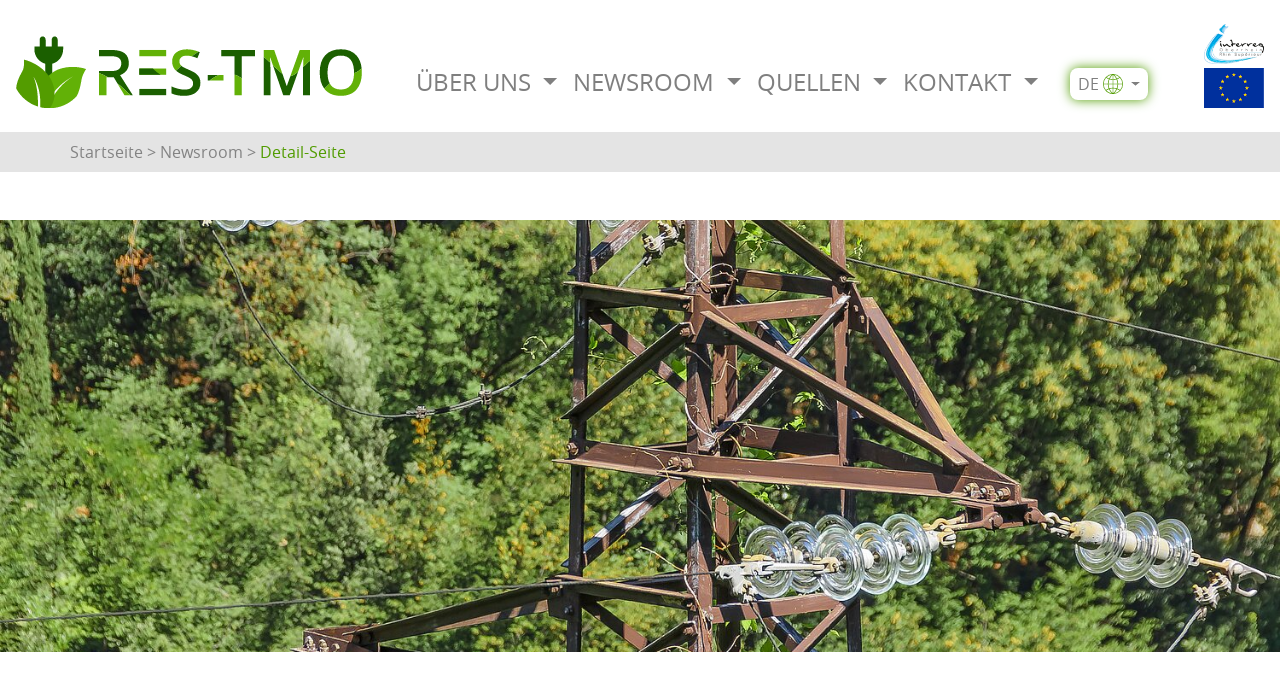

--- FILE ---
content_type: text/html; charset=utf-8
request_url: https://res-tmo.com/de/translate-to-deutsch-newsroom/translate-to-deutsch-detail-seite?tx_news_pi1%5Baction%5D=detail&tx_news_pi1%5Bcontroller%5D=News&tx_news_pi1%5Bnews%5D=68&cHash=24c1f8ee50d4cc368b0160b8c4ba68f4
body_size: 4539
content:
<!DOCTYPE html>
<html dir="ltr" lang="de-DE">
<head>

<meta charset="utf-8">
<!-- 
	This website is powered by TYPO3 - inspiring people to share!
	TYPO3 is a free open source Content Management Framework initially created by Kasper Skaarhoj and licensed under GNU/GPL.
	TYPO3 is copyright 1998-2026 of Kasper Skaarhoj. Extensions are copyright of their respective owners.
	Information and contribution at https://typo3.org/
-->



<title>8. RES-TMO-Newsletter</title>
<meta property="og:title" content="8. RES-TMO-Newsletter" />
<meta property="og:type" content="article" />
<meta property="og:url" content="https://res-tmo.com/de/translate-to-deutsch-newsroom/translate-to-deutsch-detail-seite?tx_news_pi1%5Baction%5D=detail&amp;tx_news_pi1%5Bcontroller%5D=News&amp;tx_news_pi1%5Bnews%5D=68&amp;cHash=24c1f8ee50d4cc368b0160b8c4ba68f4" />
<meta property="og:image" content="https://res-tmo.com/fileadmin/_processed_/2/2/csm_power-pole-1620402_94b3319724.jpg" />
<meta property="og:image:width" content="500" />
<meta property="og:image:height" content="334" />
<meta name="description" content="Diese Newsletter-Ausgabe stellt die wichtigsten Ergebnisse von drei Arbeitspaketen und einige politische Neuigkeiten vor." />
<meta property="og:description" content="Diese Newsletter-Ausgabe stellt die wichtigsten Ergebnisse von drei Arbeitspaketen und einige politische Neuigkeiten vor." />
<meta name="generator" content="TYPO3 CMS" />
<meta name="viewport" content="width=device-width, initial-scale=1, maximum-scale = 1.0" />
<meta name="http-equiv" content="X-UA-Compatible content=IE=edge" />


<link rel="stylesheet" type="text/css" href="/typo3conf/ext/news/Resources/Public/Css/news-basic.css?1572533207" media="all">
<link rel="stylesheet" type="text/css" href="/typo3conf/ext/restmo/Resources/Public/CSS/style.css?1575970372" media="all">






<meta name="format-detection" content="telephone=no">
            <meta name="apple-mobile-web-app-capable" content="yes"><meta name="robots" content="index" /><!-- Matomo -->
<script type="text/javascript">
  var _paq = window._paq || [];
  /* tracker methods like "setCustomDimension" should be called before "trackPageView" */
  _paq.push(["disableCookies"]);
  _paq.push(['trackPageView']);
  _paq.push(['enableLinkTracking']);
  (function() {
    var u="https://piwik.agentur-pottkinder.de/";
    _paq.push(['setTrackerUrl', u+'matomo.php']);
    _paq.push(['setSiteId', '9']);
    var d=document, g=d.createElement('script'), s=d.getElementsByTagName('script')[0];
    g.type='text/javascript'; g.async=true; g.defer=true; g.src=u+'matomo.js'; s.parentNode.insertBefore(g,s);
  })();
</script>
<!-- End Matomo Code -->
</head>
<body>
<!-- Header -->
<header>
    <nav class="navbar navbar-expand-xl navbar-light main" id="main">
        <a class="navbar-brand" href="/de/">
            <img src="/typo3conf/ext/restmo/Resources/Public/Images/restmo-Logo.svg"
                 alt="RES-TMO" id="logo"/>
        </a>
        <button class="navbar-toggler" type="button" data-toggle="collapse" data-target="#navbarNav"
                aria-controls="navbarNavAltMarkup" aria-expanded="false" aria-label="Toggle navigation">
            <span class="navbar-toggler-icon"></span>
        </button>

        <div class="navbar-collapse collapse" id="navbarNav">
            
                <ul class="navbar-nav">
                    
                        
                                <li class="nav-item dropdown">
                                    <a href="/de/translate-to-deutsch-about-us" class="nav-link dropdown-toggle" id="mainMenuLevelOne" data-toggle="dropdown" aria-haspopup="true" aria-expanded="false">
                                        Über uns
                                    </a>
                                    <ul class="dropdown-menu" aria-labelledby="mainMenuLevelOne">
                                        
                                            
                                                    <li class="dropdown-submenu">
                                                        <a href="/de/translate-to-deutsch-about-us/translate-to-deutsch-the-project" class="dropdown-item dropdown-toggle">
                                                            Das Projekt
                                                        </a>
                                                        <ul class="dropdown-menu">
                                                            
                                                                <li>
                                                                    <a href="/de/translate-to-deutsch-about-us/translate-to-deutsch-the-project/translate-to-deutsch-background" class="dropdown-item">
                                                                        Hintergrund
                                                                    </a>
                                                                </li>
                                                            
                                                                <li>
                                                                    <a href="/de/translate-to-deutsch-about-us/translate-to-deutsch-the-project/translate-to-deutsch-research-goals" class="dropdown-item">
                                                                        Forschungsziele
                                                                    </a>
                                                                </li>
                                                            
                                                                <li>
                                                                    <a href="/de/translate-to-deutsch-about-us/translate-to-deutsch-the-project/translate-to-deutsch-work-packages" class="dropdown-item">
                                                                        Arbeitspakete
                                                                    </a>
                                                                </li>
                                                            
                                                        </ul>
                                                    </li>


                                                
                                        
                                            
                                                    <li>
                                                        <a href="/de/translate-to-deutsch-about-us/translate-to-deutsch-the-partners" class="dropdown-item">Die Partner
                                                        </a>
                                                    </li>
                                                
                                        
                                            
                                                    <li>
                                                        <a href="/de/translate-to-deutsch-about-us/translate-to-deutsch-project-outputs" class="dropdown-item">Projektergebnisse
                                                        </a>
                                                    </li>
                                                
                                        
                                    </ul>
                                </li>
                            
                    
                        
                                <li class="nav-item dropdown">
                                    <a href="/de/translate-to-deutsch-newsroom" class="nav-link dropdown-toggle" id="mainMenuLevelOne" data-toggle="dropdown" aria-haspopup="true" aria-expanded="false">
                                        Newsroom
                                    </a>
                                    <ul class="dropdown-menu" aria-labelledby="mainMenuLevelOne">
                                        
                                            
                                                    <li>
                                                        <a href="/de/translate-to-deutsch-newsroom/translate-to-deutsch-news" class="dropdown-item">News
                                                        </a>
                                                    </li>
                                                
                                        
                                            
                                                    <li>
                                                        <a href="/de/translate-to-deutsch-newsroom/translate-to-deutsch-events" class="dropdown-item">Events
                                                        </a>
                                                    </li>
                                                
                                        
                                            
                                                    <li>
                                                        <a href="/de/translate-to-deutsch-newsroom/translate-to-deutsch-newsletter" class="dropdown-item">Newsletter
                                                        </a>
                                                    </li>
                                                
                                        
                                    </ul>
                                </li>
                            
                    
                        
                                <li class="nav-item dropdown">
                                    <a href="/de/translate-to-deutsch-resources" class="nav-link dropdown-toggle" id="mainMenuLevelOne" data-toggle="dropdown" aria-haspopup="true" aria-expanded="false">
                                        Quellen
                                    </a>
                                    <ul class="dropdown-menu" aria-labelledby="mainMenuLevelOne">
                                        
                                            
                                                    <li class="dropdown-submenu">
                                                        <a href="/de/translate-to-deutsch-resources/translate-to-deutsch-facts-figures" class="dropdown-item dropdown-toggle">
                                                            Daten &amp; Fakten
                                                        </a>
                                                        <ul class="dropdown-menu">
                                                            
                                                                <li>
                                                                    <a href="/de/translate-to-deutsch-resources/translate-to-deutsch-facts-figures/translate-to-deutsch-overview" class="dropdown-item">
                                                                        Übersicht
                                                                    </a>
                                                                </li>
                                                            
                                                                <li>
                                                                    <a href="/de/translate-to-deutsch-resources/translate-to-deutsch-facts-figures/translate-to-deutsch-renewable-energy" class="dropdown-item">
                                                                        Erneuerbare Energien
                                                                    </a>
                                                                </li>
                                                            
                                                                <li>
                                                                    <a href="/de/translate-to-deutsch-resources/translate-to-deutsch-facts-figures/translate-to-deutsch-ghg-emissions" class="dropdown-item">
                                                                        Treibhausgasemissionen (GHG)
                                                                    </a>
                                                                </li>
                                                            
                                                                <li>
                                                                    <a href="/de/translate-to-deutsch-resources/translate-to-deutsch-facts-figures/translate-to-deutsch-electricity" class="dropdown-item">
                                                                        Strom
                                                                    </a>
                                                                </li>
                                                            
                                                                <li>
                                                                    <a href="/de/translate-to-deutsch-resources/translate-to-deutsch-facts-figures/translate-to-deutsch-heating-and-cooling" class="dropdown-item">
                                                                        Heizung und Kühlung
                                                                    </a>
                                                                </li>
                                                            
                                                                <li>
                                                                    <a href="/de/translate-to-deutsch-resources/translate-to-deutsch-facts-figures/translate-to-deutsch-energy-efficiency" class="dropdown-item">
                                                                        Energieeffizienz
                                                                    </a>
                                                                </li>
                                                            
                                                                <li>
                                                                    <a href="/de/translate-to-deutsch-resources/translate-to-deutsch-facts-figures/translate-to-deutsch-interconnections" class="dropdown-item">
                                                                        Interkonnektoren
                                                                    </a>
                                                                </li>
                                                            
                                                                <li>
                                                                    <a href="/de/translate-to-deutsch-resources/translate-to-deutsch-facts-figures/translate-to-deutsch-sector-coupling" class="dropdown-item">
                                                                        Sektorenkopplung
                                                                    </a>
                                                                </li>
                                                            
                                                                <li>
                                                                    <a href="/de/translate-to-deutsch-resources/translate-to-deutsch-facts-figures/translate-to-deutsch-citizen-energy" class="dropdown-item">
                                                                        Bürgerenergie
                                                                    </a>
                                                                </li>
                                                            
                                                        </ul>
                                                    </li>


                                                
                                        
                                            
                                                    <li>
                                                        <a href="/de/translate-to-deutsch-resources/translate-to-deutsch-links" class="dropdown-item">Links
                                                        </a>
                                                    </li>
                                                
                                        
                                    </ul>
                                </li>
                            
                    
                        
                                <li class="nav-item dropdown">
                                    <a href="/de/translate-to-deutsch-contact" class="nav-link dropdown-toggle" id="mainMenuLevelOne" data-toggle="dropdown" aria-haspopup="true" aria-expanded="false">
                                        Kontakt
                                    </a>
                                    <ul class="dropdown-menu" aria-labelledby="mainMenuLevelOne">
                                        
                                            
                                                    <li>
                                                        <a href="/de/translate-to-deutsch-contact/translate-to-deutsch-coordination-team" class="dropdown-item">Koordinationsteam
                                                        </a>
                                                    </li>
                                                
                                        
                                            
                                                    <li>
                                                        <a href="/de/translate-to-deutsch-contact/translate-to-deutsch-partners-area" class="dropdown-item">Partnerbereich
                                                        </a>
                                                    </li>
                                                
                                        
                                            
                                                    <li>
                                                        <a href="/de/translate-to-deutsch-contact/translate-to-deutsch-impressum" class="dropdown-item">Impressum
                                                        </a>
                                                    </li>
                                                
                                        
                                    </ul>
                                </li>
                            
                    
                </ul>
            
            
                <div class="navbar-nav language mobile">
                    <ul>
                        <li class="nav-item dropdown">
                            <a href="#" class="nav-link dropdown-toggle" id="languageMenu" data-toggle="dropdown"
                               aria-haspopup="true" aria-expanded="false">
                                
                                    
                                            
                                            
                                        
                                    
                                
                                    
                                            
                                            
                                        
                                    
                                        de
                                    
                                
                                    
                                            
                                            
                                        
                                    
                                
                                <img src="/typo3conf/ext/restmo/Resources/Public/Images/Icons/internet.svg"
                                     alt="language">
                            </a>
                            <ul class="dropdown-menu" aria-labelledby="languageMenu">
                                
                                    
                                            
                                            
                                        
                                    <li class="nav-item">
                                        
                                            <a href="/en/default-title/detail-seite?tx_news_pi1%5Baction%5D=detail&amp;tx_news_pi1%5Bcontroller%5D=News&amp;tx_news_pi1%5Bnews%5D=68&amp;cHash=24c1f8ee50d4cc368b0160b8c4ba68f4" title="en" class="nav-link" hreflang="en-US">
                                                en
                                            </a>
                                        
                                    </li>
                                
                                    
                                            
                                            
                                        
                                    <li class="nav-item active">
                                        
                                            <a href="/de/translate-to-deutsch-newsroom/translate-to-deutsch-detail-seite?tx_news_pi1%5Baction%5D=detail&amp;tx_news_pi1%5Bcontroller%5D=News&amp;tx_news_pi1%5Bnews%5D=68&amp;cHash=24c1f8ee50d4cc368b0160b8c4ba68f4" title="de" class="nav-link" hreflang="de-DE">
                                                de
                                            </a>
                                        
                                    </li>
                                
                                    
                                            
                                            
                                        
                                    <li class="nav-item">
                                        
                                            <a href="/fr/translate-to-french-newsroom/translate-to-french-detail-seite?tx_news_pi1%5Baction%5D=detail&amp;tx_news_pi1%5Bcontroller%5D=News&amp;tx_news_pi1%5Bnews%5D=68&amp;cHash=24c1f8ee50d4cc368b0160b8c4ba68f4" title="fr" class="nav-link" hreflang="fr-FR">
                                                fr
                                            </a>
                                        
                                    </li>
                                
                            </ul>
                        </li>
                    </ul>
                </div>
            

        </div>

        
            <div class="navbar-nav language desktop">
                <ul>
                    <li class="nav-item dropdown">
                        <a href="#" class="nav-link dropdown-toggle" id="languageMenu" data-toggle="dropdown"
                           aria-haspopup="true" aria-expanded="false">
                            
                                
                                        
                                        
                                    
                                
                            
                                
                                        
                                        
                                    
                                
                                    de
                                
                            
                                
                                        
                                        
                                    
                                
                            
                            <img src="/typo3conf/ext/restmo/Resources/Public/Images/Icons/internet.svg"
                                 alt="language">
                        </a>
                        <ul class="dropdown-menu" aria-labelledby="languageMenu">
                            
                                
                                        
                                        
                                    
                                <li class="nav-item">
                                    
                                        <a href="/en/default-title/detail-seite?tx_news_pi1%5Baction%5D=detail&amp;tx_news_pi1%5Bcontroller%5D=News&amp;tx_news_pi1%5Bnews%5D=68&amp;cHash=24c1f8ee50d4cc368b0160b8c4ba68f4" title="en" class="nav-link" hreflang="en-US">
                                            en
                                        </a>
                                    
                                </li>
                            
                                
                                        
                                        
                                    
                                <li class="nav-item active">
                                    
                                        <a href="/de/translate-to-deutsch-newsroom/translate-to-deutsch-detail-seite?tx_news_pi1%5Baction%5D=detail&amp;tx_news_pi1%5Bcontroller%5D=News&amp;tx_news_pi1%5Bnews%5D=68&amp;cHash=24c1f8ee50d4cc368b0160b8c4ba68f4" title="de" class="nav-link" hreflang="de-DE">
                                            de
                                        </a>
                                    
                                </li>
                            
                                
                                        
                                        
                                    
                                <li class="nav-item">
                                    
                                        <a href="/fr/translate-to-french-newsroom/translate-to-french-detail-seite?tx_news_pi1%5Baction%5D=detail&amp;tx_news_pi1%5Bcontroller%5D=News&amp;tx_news_pi1%5Bnews%5D=68&amp;cHash=24c1f8ee50d4cc368b0160b8c4ba68f4" title="fr" class="nav-link" hreflang="fr-FR">
                                            fr
                                        </a>
                                    
                                </li>
                            
                        </ul>
                    </li>
                </ul>
            </div>
        


        <div class="partner">
            <img src="/typo3conf/ext/restmo/Resources/Public/Images/interreg.png"/>
            <img src="/typo3conf/ext/restmo/Resources/Public/Images/eu.png"/>
        </div>
    </nav>
</header>


    <nav id="breadcrumb">
        <ul class="container">
            
                <a href="/de/">Startseite</a>
            
                <a href="/de/translate-to-deutsch-newsroom">Newsroom</a>
            
                <a href="/de/translate-to-deutsch-newsroom/translate-to-deutsch-detail-seite">Detail-Seite</a>
            
        </ul>
    </nav>

<!-- Content -->

<div id="c69" class="frame frame-default frame-type-html frame-layout-0"><a id="c263"></a><div style="padding-top: 3rem;"></div></div>


<div id="c179" class="frame frame-default frame-type-list frame-layout-0"><a id="c264"></a><div class="news news-single"><div class="article" itemscope="itemscope" itemtype="http://schema.org/Article"><section class="ce_header half-header"><!-- media files --><figure><img itemprop="image" src="/fileadmin/_processed_/2/2/csm_power-pole-1620402_78c91e1155.jpg" width="1500" height="1000" alt="" /></figure></section><div class="container"><div class="header"><h2 itemprop="headline">8. RES-TMO-Newsletter</h2><!-- categories --><span class="news-list-category">
	
		
				Newsletter
			
	
		
				News
			
	
</span><span class="news-list-date"><time itemprop="datePublished"
                              datetime="2022-09-01">
							01.09.2022
						</time></span></div><!-- teaser --><div class="teaser-text" itemprop="description"><p>Diese Newsletter-Ausgabe stellt die wichtigsten Ergebnisse von drei Arbeitspaketen und einige politische Neuigkeiten vor.</p></div><!-- main text --><div class="news-text-wrap" itemprop="articleBody"></div><!-- related things --><div class="news-related-wrap"><!-- related files --><div class="news-related news-related-files"><h4>
                                Zugehörige Dateien
                            </h4><ul><li><span class="news-related-files-link"><a href="/fileadmin/PDFs/Newsletter/Newsletter_8_DE.pdf"
                                           target="_blank">
											Newsletter_8_DE.pdf
										</a></span><span class="news-related-files-size">
										767 KB
									</span></li></ul></div></div></div></div></div></div>



<!-- Footer -->
<footer>
    
        <section class="footer-ce" id="c66">
    
        <div class="container">
            <div class="row">
                
                    <div class="col-lg-3 col-sm-6">
                        
                            <figure>
                                <img src="/fileadmin/_processed_/f/f/csm_res-tmo_b246c8d4d2.png" width="900" height="187" alt="" />
                            </figure>
                        
                        
                        
                            <p>ist Teil des<br /> <a href="https://www.sustainability-upperrhine.info/en/home/" target="_blank">Upper Rhine Cluster&nbsp;for Sustainability Research (URCforSR</a>)</p>
                        
                    </div>
                
                    <div class="col-lg-3 col-sm-6">
                        
                        
                            <h3>Fast links</h3>
                        
                        
                            <p><a href="/de/">Home</a><br /> <a href="/de/translate-to-deutsch-about-us/translate-to-deutsch-the-project/translate-to-deutsch-work-packages">Work Packages</a><br /> <a href="/de/translate-to-deutsch-newsroom">Newsroom</a><br /> <a href="/de/translate-to-deutsch-newsroom/translate-to-deutsch-newsletter">Newsletter</a><br /> <a href="/de/translate-to-deutsch-resources/translate-to-deutsch-facts-figures">Facts &amp; Figures</a><br /> <a href="/de/translate-to-deutsch-contact/translate-to-deutsch-partners-area">Partners' Area</a></p>
                        
                    </div>
                
                    <div class="col-lg-3 col-sm-6">
                        
                        
                            <h3>Ko-finanzierende Partner</h3>
                        
                        
                            <p><a href="https://www.interreg-oberrhein.eu/das-programm/interreg-v-oberrhein/" target="_blank">Interreg&nbsp;V Upper Rhine</a><br /> <a href="https://www.uni-freiburg.de/?set_language=en" target="_blank">University of Freiburg</a><br /> <a href="http://www.unistra.fr/index.php?id=accueil&amp;utm_source=unistra_fr&amp;utm_medium=unistra_fr_homepage" target="_blank">University of Strasbourg</a><br /> <a href="http://www.alsace.cnrs.fr/webdel/actus.del" target="_blank">CNRS</a><br /> <a href="https://www.dfiu.kit.edu/" target="_blank">KIT-DFIU</a><br /> <a href="https://www.irimas.uha.fr/" target="_blank">UHA-IRIMAS</a><br /> <a href="https://www.badenova.de/web/" target="_blank">Badenova</a><br /> <a href="https://www.trion-climate.net/text/1/de/home.html" target="_blank">TRION-climate</a></p>
                        
                    </div>
                
                    <div class="col-lg-3 col-sm-6">
                        
                        
                            <h3>Kontakt</h3>
                        
                        
                            <p>Chair of Remote Sensing and Landscape Information Systems (<a href="http://www.felis.uni-freiburg.de" target="_blank">FeLis</a>)<br /> Phone:&nbsp;+49-(0)761-203-3699<br /> E-Mail: <a href="mailto:info@res-tmo.com" class="moz-txt-link-abbreviated" rel="noopener" target="_blank">info@res-tmo.com</a><br /> Web:&nbsp;<a href="https://www.felis.uni-freiburg.de/de" target="_blank">https://www.felis.uni-freiburg.de</a></p>
                        
                    </div>
                
            </div>
        </div>
    
</section>
    

    <div class="footer-bottom">
        <div class="container">
            <div class="row">
                <div class="copyright">
                    <script language="JavaScript">document.write(new Date().getFullYear())</script>
                    umgesetzt von der Agentur Pottkinder
                </div>
                
                <div class="imprint">
                    <a href="/de/translate-to-deutsch-contact/translate-to-deutsch-impressum">Impressum</a>
                </div>
            </div>
        </div>
    </div>
</footer>

<script src="/typo3conf/ext/restmo/Resources/Public/JS/app.min.js?1574423881" type="text/javascript"></script>


</body>
</html>

--- FILE ---
content_type: image/svg+xml
request_url: https://res-tmo.com/typo3conf/ext/restmo/Resources/Public/Images/restmo-Logo.svg
body_size: 4703
content:
<?xml version="1.0" encoding="UTF-8" standalone="no"?>
<svg width="559px" height="116px" viewBox="0 0 559 116" version="1.1" xmlns="http://www.w3.org/2000/svg" xmlns:xlink="http://www.w3.org/1999/xlink">
    <!-- Generator: Sketch 50.2 (55047) - http://www.bohemiancoding.com/sketch -->
    <title>res-tmo</title>
    <desc>Created with Sketch.</desc>
    <defs></defs>
    <g id="Page-1" stroke="none" stroke-width="1" fill="none" fill-rule="evenodd">
        <g id="Logo-Reinzeichnung" transform="translate(-130.000000, -205.000000)">
            <g id="res-tmo" transform="translate(130.000000, 205.000000)">
                <g id="Wortmarke" transform="translate(134.000000, 21.000000)">
                    <g id="O" transform="translate(356.000000, 0.000000)">
                        <path d="M7.54574248,63.5313323 C2.6243397,57.1536917 0.163672091,48.4818004 0.163672091,37.515446 C0.163672091,25.5335684 3.11772329,16.332154 9.02591432,9.91092679 C14.9341054,3.48969957 23.365977,0.279134115 34.3217822,0.279134115 C45.1120919,0.279134115 53.4529423,3.53934749 59.3445838,10.059872 C64.0088909,15.2220546 66.8268461,22.0541407 67.7984932,30.556267 C66.3304267,32.2626891 64.6605138,33.7617467 62.8546056,34.9756573 C61.7016338,36.1830574 59.8751343,36.7867575 58.7221624,37.3904576 C57.797207,37.8553952 56.7156767,38.2308152 55.5652403,38.5167177 C55.5692829,38.2185746 55.5713042,37.9179163 55.5713042,37.6147428 C55.5713042,28.7110824 53.7922538,21.9589654 50.2340995,17.3581892 C46.6759452,12.757413 41.3718925,10.4570594 34.3217822,10.4570594 C27.2054737,10.4570594 21.8352237,12.757413 18.2108713,17.3581892 C14.5865188,21.9589654 12.7743697,28.7110824 12.7743697,37.6147428 C12.7743697,44.9075969 13.9756413,50.762142 16.3782138,55.1784887 C14.6719862,56.7338736 12.9118766,58.3869394 11.0659934,60.129828 C9.92280029,61.2196981 8.75084101,62.3587441 7.54574248,63.5313323 Z" id="Combined-Shape" fill="#1B5F00"></path>
                        <path d="M7.54574248,63.5313323 C8.75084101,62.3587441 9.92280029,61.2196981 11.0659934,60.129828 C12.9118766,58.3869394 14.6719862,56.7338736 16.3782138,55.1784887 C16.9197853,56.1739916 17.5223963,57.096418 18.1860471,57.9457691 C21.79385,62.5630949 27.139276,64.8717232 34.2224854,64.8717232 C41.2725957,64.8717232 46.5931977,62.5879189 50.1844511,58.0202418 C53.6552124,53.6058172 55.4487926,47.1047039 55.5652403,38.5167177 C56.7156767,38.2308152 57.797207,37.8553952 58.7221624,37.3904576 C59.8751343,36.7867575 61.7016338,36.1830574 62.8546056,34.9756573 C64.6605138,33.7617467 66.3304267,32.2626891 67.7984932,30.556267 C68.0541659,32.7934594 68.1820018,35.1462838 68.1820018,37.6147428 C68.1820018,49.4311249 65.2279506,58.61599 59.3197596,65.1696137 C53.4115686,71.7232373 45.0458942,75 34.2224854,75 C23.2666802,75 14.8513578,71.7480613 8.97626591,65.2440863 C8.4783229,64.6928423 8.00148178,64.1219244 7.54574248,63.5313323 Z" id="Combined-Shape" fill="#62B107"></path>
                    </g>
                    <g id="M" transform="translate(265.000000, 1.000000)">
                        <path d="M15.6296135,25.0567567 C18.1766577,27.5430465 20.6168619,29.6907374 22.8001408,31.4602402 C25.7362727,34.5349782 28.4944377,36.8642429 30.9757541,38.6378748 L37.791625,58.1621553 L38.0895155,58.1621553 L43.7056426,42.5364239 C43.7804235,42.5309934 43.8577973,42.5280753 43.9379577,42.5280753 C47.5850185,41.8440345 51.4171128,39.3514895 56.4126434,35.0870327 L42.7564666,73.0070317 L32.2806509,73.0070317 L15.6296135,25.0567567 Z M11.2812185,20.7422003 C11.5447793,26.660693 11.6765583,32.3156019 11.6765583,37.707008 L11.6765583,73.0070317 L0.902852038,73.0070317 L0.902852038,11.5888395 C4.71677116,14.6723752 8.17162176,17.7907057 11.2812185,20.7422003 Z M75.6237179,17.3297806 L75.6237179,73.0070317 L64.2045823,73.0070317 L64.2045823,37.111227 C64.2045823,34.577515 64.2494745,31.5051227 64.33926,27.8940013 C66.1970291,26.1490982 68.195684,24.2519545 70.3602288,22.2035054 C72.0174853,20.6214935 73.771309,18.9868408 75.6237179,17.3297806 Z" id="Combined-Shape" fill="#1B5F00"></path>
                        <path d="M15.6296135,25.0567567 L11.2297225,12.3863159 L10.8325352,12.3863159 C11.0101196,15.2276666 11.1596806,18.0129588 11.2812185,20.7422003 C8.17162176,17.7907057 4.71677116,14.6723752 0.902855527,11.5888424 L0.902852038,0.42104768 L17.6343682,0.42104768 L30.9757541,38.6378748 C28.4944377,36.8642429 25.7362727,34.5349782 22.8001408,31.4602402 C20.6168619,29.6907374 18.1766577,27.5430465 15.6296135,25.0567567 Z M43.7056426,42.5364239 L58.8425534,0.42104768 L75.6237179,0.42104768 L75.6237179,17.3297806 C73.771309,18.9868408 72.0174853,20.6214935 70.3602288,22.2035054 C68.195684,24.2519545 66.1970291,26.1490982 64.33926,27.8940013 C64.3773218,26.3631751 64.4234513,24.7355348 64.4776486,23.0110769 C64.6596937,17.2187328 64.8169121,13.7102798 64.9493085,12.4856127 L64.5521212,12.4856127 L56.4126434,35.0870327 C51.4171128,39.3514895 47.5850185,41.8440345 43.9379577,42.5280753 C43.8577973,42.5280753 43.7804235,42.5309934 43.7056426,42.5364239 Z" id="Combined-Shape" fill="#62B107"></path>
                    </g>
                    <g id="T" transform="translate(197.000000, 1.000000)">
                        <path d="M21.5668167,39.9016613 L21.5668167,10.5989729 L0.217997841,10.5989729 L0.217997841,0.42104768 L54.7816069,0.42104768 L54.7816069,10.5989729 L33.4327881,10.5989729 L33.4327881,45.9985176 C29.602072,43.265494 25.7853757,41.2129798 21.5668167,39.9016613 Z" id="Combined-Shape" fill="#1B5F00"></path>
                        <path d="M21.5668167,39.9016613 C25.7853757,41.2129798 29.602072,43.265494 33.4327881,45.9985176 L33.4327881,73.0070317 L21.5668167,73.0070317 L21.5668167,39.9016613 Z" id="Combined-Shape" fill="#62B107"></path>
                    </g>
                    <g id="-" transform="translate(175.000000, 41.000000)">
                        <path d="M18.1421664,0.666666667 C12.984685,2.52106502 8.44532158,5.45055415 3.75919634,9.26666641 L0.333333333,9.26666641 L0.333333333,0.666666667 L18.1421664,0.666666667 Z" id="Combined-Shape" fill="#1B5F00"></path>
                        <path d="M18.1421664,0.666666667 L25.8526191,0.666666667 L25.8526191,9.26666641 L3.75919634,9.26666641 C8.44532158,5.45055415 12.984685,2.52106502 18.1421664,0.666666667 Z" id="Combined-Shape" fill="#62B107"></path>
                    </g>
                    <g id="S" transform="translate(117.000000, 0.000000)">
                        <path d="M7.35985003,34.7439368 C6.46989978,33.9525487 5.69521917,33.138691 5.03580621,32.3023624 C2.32167924,28.860055 0.964636109,24.7227284 0.964636109,19.8902584 C0.964636109,13.8331214 3.11604595,9.0669211 7.41893017,5.59151461 C11.7218144,2.11610812 17.4975224,0.378430946 24.7462273,0.378430946 C31.054443,0.378430946 37.3353112,1.63246545 43.588987,4.1405686 C39.7915961,6.5297502 36.247379,9.07631417 32.9487168,11.6661079 C29.9257923,10.9262715 27.0923405,10.5563562 24.4483368,10.5563562 C20.6088401,10.5563562 17.6961622,11.3920962 15.7102156,13.0636012 C13.7242691,14.7351062 12.7313107,16.9444386 12.7313107,19.6916647 C12.7313107,21.578314 13.128494,23.1918713 13.9228727,24.5323853 C14.398128,25.3343786 15.0570076,26.109709 15.89952,26.8583845 C12.6889235,29.892748 9.87858844,32.5226202 7.35985003,34.7439368 Z" id="Combined-Shape" fill="#62B107"></path>
                        <path d="M7.35985003,34.7439368 C9.87858844,32.5226202 12.6889235,29.892748 15.89952,26.8583845 C16.4652482,27.3611034 17.1137732,27.8518041 17.8450975,28.3304891 C19.6655485,29.522057 22.9423112,31.0942411 27.6754838,33.0470886 C33.0044405,35.2647289 36.9100768,37.3333922 39.39251,39.2531406 C41.8749432,41.1728889 43.6953669,43.3408481 44.8538357,45.7570831 C46.0123046,48.173318 46.5915303,51.0197988 46.5915303,54.2966106 C46.5915303,60.7509369 44.2580781,65.8150247 39.5911037,69.4890258 C34.9241292,73.163027 28.486449,75 20.2778699,75 C12.0692907,75 5.35027233,73.7257034 0.120613039,71.177072 L0.120613039,59.95653 C3.43052398,61.5121881 6.9472516,62.7368368 10.6709014,63.6305128 C14.3945512,64.5241887 17.8616309,64.97102 21.0722445,64.97102 C25.7723181,64.97102 29.2393978,64.0773574 31.4735877,62.2900055 C33.7077775,60.5026536 34.8248557,58.1030042 34.8248557,55.0909852 C34.8248557,52.3768583 33.7987987,50.0765047 31.7466539,48.1898554 C29.6945092,46.3032062 25.4578867,44.0690498 19.0366595,41.4873193 C14.0251619,39.4576628 10.1329123,37.2098819 7.35985003,34.7439368 Z M43.588987,4.1405686 C44.2260285,4.39606087 44.8627878,4.66456639 45.4992651,4.94608521 L41.7259855,14.6275263 C38.6414679,13.3304471 35.7157179,12.3433091 32.9487168,11.6661079 C36.247379,9.07631417 39.7915961,6.5297502 43.588987,4.1405686 Z" id="Combined-Shape" fill="#1B5F00"></path>
                    </g>
                    <g id="E" transform="translate(65.000000, 1.000000)">
                        <rect id="Rectangle" fill="#62B107" x="0" y="0.419998169" width="43.3300018" height="10.0299997"></rect>
                        <rect id="Rectangle" fill="#62B107" x="0" y="30.2100067" width="43.3300018" height="10.0299997"></rect>
                        <path d="M21.7836399,30.2100067 C25.4322358,33.572949 28.4742068,36.3245116 31.3074043,38.2015579 C32.412243,38.8282635 33.5391383,39.570458 34.603547,40.2400064 L0,40.2400064 L0,30.2100067 L21.7836399,30.2100067 Z" id="Combined-Shape" fill="#1B5F00"></path>
                        <rect id="Rectangle" fill="#1B5F00" x="0" y="62.9299927" width="43.3300018" height="10.0299997"></rect>
                    </g>
                    <g id="R" transform="translate(0.000000, 1.000000)">
                        <path d="M0,37.3612357 L0,34.1819705 L20.1076084,34.1819705 C25.6351597,34.1819705 29.6400919,33.1559135 32.1225251,31.1037687 C34.6049583,29.0516239 35.8461563,26.0065515 35.8461563,21.9684602 C35.8461563,17.8641706 34.5056624,14.9183941 31.8246346,13.1310421 C29.1436067,11.3436902 25.1055759,10.4500277 19.7104211,10.4500277 L0,10.4500277 L0,0.42104768 L20.5047958,0.42104768 C29.8718437,0.42104768 36.8060031,2.17527416 41.307482,5.68377976 C45.8089609,9.19228536 48.0596666,14.4880634 48.0596666,21.5712728 C48.0596666,30.6073297 43.3596635,37.0450099 33.9595165,40.8845066 L54.4643122,73.0070317 L50.7802545,73.0070317 C47.4687638,69.8981307 44.4218029,66.854376 41.5780535,64.129828 C38.2748385,60.9650737 34.2056149,57.5666027 29.7105022,54.236536 L23.5829975,44.0123568 L13.9874094,44.0123568 C9.28102466,41.3635196 4.52507768,39.0634454 -8.8817842e-16,37.3612357 Z" id="Combined-Shape" fill="#1B5F00"></path>
                        <path d="M-3.55271368e-15,37.3612357 C4.52507768,39.0634454 9.28102466,41.3635196 13.9874094,44.0123568 L11.8659714,44.0123568 L11.8659714,73.0070317 L0,73.0070317 L0,37.3612357 Z M29.7105022,54.236536 C34.2056149,57.5666027 38.2748385,60.9650737 41.5780535,64.129828 C44.4218029,66.854376 47.4687638,69.8981307 50.7802545,73.0070317 L40.9599431,73.0070317 L29.7105022,54.236536 Z" id="Combined-Shape" fill="#62B107"></path>
                    </g>
                </g>
                <g id="Logo">
                    <path d="M57.5268911,17.0068493 L57.5268911,6.25566576 C57.5268911,3.14668026 59.7026424,0.626504982 62.3867332,0.626504982 C65.070824,0.626504982 67.2465753,3.14668026 67.2465753,6.25566576 L67.2465753,17.0068493 L76.0479452,17.0068493 L76.0479452,21.4202839 C76.0479452,32.474529 68.6397619,41.7902274 58.6407475,44.433946 L58.6194644,67.8172266 C58.6194644,73.7553207 56.0520178,74.1917808 52.8546513,74.1917808 C49.6572849,74.1917808 47.0410959,73.7553207 47.0410959,67.8172266 L47.0623746,44.4387474 C37.0541557,41.8015232 29.6369863,32.4812314 29.6369863,21.4202839 L29.6369863,17.0068493 L38.0875225,17.0068493 L38.0875225,6.25566576 C38.0875225,3.14668026 40.2632738,0.626504982 42.9473646,0.626504982 C45.6314555,0.626504982 47.8072068,3.14668026 47.8072068,6.25566576 L47.8072068,17.0068493 L57.5268911,17.0068493 Z" id="Combined-Shape" fill="#1B5F00" fill-rule="nonzero"></path>
                    <path d="M49.8096603,115.889295 C48.1735037,115.601208 47.2403342,115.29635 47.1957967,115.18861 C47.1957967,115.18861 52.4965574,110.786571 55.0001292,105.829979 C70.882256,74.3783294 94.5750445,63.6359287 94.5750445,63.6359287 C94.5750445,63.6359287 65.9498635,76.0205898 52.4209282,103.873883 C49.4349901,110.025209 39.6066877,109.812194 42.9644952,106.78063 C31.5170599,74.3046259 58.6186681,57.1105773 68.5757904,53.5005029 C92.0929106,44.9764749 113.102293,53.0270972 113.102293,53.0270972 C113.102293,53.0270972 107.183402,61.5782423 105.803207,69.7591488 C103.876876,81.1749893 101.785751,89.8471486 97.9447243,96.5481706 C86.8918125,108.509776 71.070624,116 53.5,116 C52.2608325,116 51.0303663,115.962745 49.8096603,115.889295 Z" id="Combined-Shape" fill="#62B107"></path>
                    <path d="M38.9103502,114.229154 C41.2135624,83.6079437 28.15689,65.2696927 28.15689,65.2696927 C28.15689,65.2696927 36.2384744,81.3205031 35.3969141,113.24501 C20.1934293,108.483551 7.57166129,97.8834624 0.157952354,84.0710865 C0.743502617,76.5110469 3.64617857,67.5361425 9.94831554,56.9715284 C14.205336,49.835254 12.7714325,37.9259741 12.7714325,37.9259741 C12.7714325,37.9259741 36.062891,42.4675429 52.3335824,63.2359232 C58.3220391,70.8811747 70.1621271,94.951191 54.5003562,115.991897 C54.1675505,115.997292 53.8340915,116 53.5,116 C48.46979,116 43.5829623,115.386107 38.9103502,114.229154 Z" id="Combined-Shape" fill="#539C00"></path>
                </g>
            </g>
        </g>
    </g>
</svg>

--- FILE ---
content_type: image/svg+xml
request_url: https://res-tmo.com/typo3conf/ext/restmo/Resources/Public/Images/Icons/internet.svg
body_size: 488
content:
<svg xmlns="http://www.w3.org/2000/svg" viewBox="0 0 58 58"><defs><style>.cls-1{fill:#519c01;}</style></defs><title>Element 1</title><g id="Ebene_2" data-name="Ebene 2"><g id="Capa_1" data-name="Capa 1"><path class="cls-1" d="M50.69,48.22a28.92,28.92,0,0,0-.56-39h0A28.88,28.88,0,0,0,30,0h0l-.56,0H28A28.9,28.9,0,0,0,7.89,9.15h0a28.92,28.92,0,0,0-.56,39.05,0,0,0,0,1,0,0s0,0,.07.06A29,29,0,0,0,28,58h2a28.93,28.93,0,0,0,20.63-9.68l0,0ZM2,30H14a37,37,0,0,0,2.41,12.22,37.13,37.13,0,0,0-8.11,4.13A26.88,26.88,0,0,1,2,30ZM8.88,11a36.43,36.43,0,0,0,7.9,3.88A37,37,0,0,0,14,28H2A26.82,26.82,0,0,1,8.88,11ZM56,28H44a37,37,0,0,0-2.75-13.1A36.21,36.21,0,0,0,49.12,11,26.82,26.82,0,0,1,56,28ZM28,15a34.84,34.84,0,0,1-8.47-1.28A35.11,35.11,0,0,1,28,2.64Zm0,2V28H16a34.94,34.94,0,0,1,2.66-12.48A36.38,36.38,0,0,0,28,17Zm2,0a36.38,36.38,0,0,0,9.31-1.44A34.89,34.89,0,0,1,42,28H30Zm0-2V2.64a35.11,35.11,0,0,1,8.47,11A34.84,34.84,0,0,1,30,15Zm10.41-1.89A36.94,36.94,0,0,0,32.52,2.24,26.85,26.85,0,0,1,47.7,9.55,34.25,34.25,0,0,1,40.41,13.07Zm-22.82,0A34.25,34.25,0,0,1,10.3,9.55,26.85,26.85,0,0,1,25.48,2.24,36.94,36.94,0,0,0,17.59,13.07ZM16,30H28V40a36.79,36.79,0,0,0-9.66,1.54A34.8,34.8,0,0,1,16,30ZM28,42V55.36a35,35,0,0,1-8.88-11.92A34.3,34.3,0,0,1,28,42Zm2,13.32V42a34.3,34.3,0,0,1,8.88,1.4A35,35,0,0,1,30,55.36ZM30,40V30H42a34.8,34.8,0,0,1-2.31,11.58A36.79,36.79,0,0,0,30,40ZM44,30H56a26.82,26.82,0,0,1-6.3,16.35,37.13,37.13,0,0,0-8.11-4.13A37,37,0,0,0,44,30ZM9.69,47.85a34.42,34.42,0,0,1,7.52-3.78,36.64,36.64,0,0,0,8.27,11.69A26.92,26.92,0,0,1,9.69,47.85Zm22.83,7.91a36.64,36.64,0,0,0,8.27-11.69,34.42,34.42,0,0,1,7.52,3.78A26.92,26.92,0,0,1,32.52,55.76Z"/></g></g></svg>